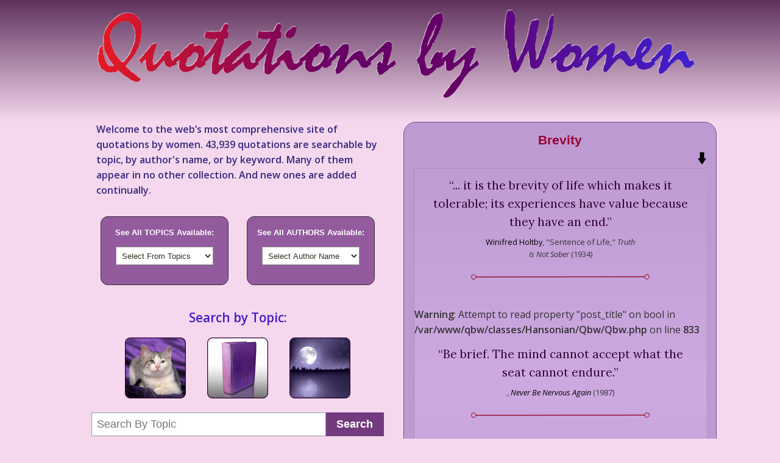

--- FILE ---
content_type: text/css
request_url: https://quotationsbywomen.com/wp-content/themes/qbw/style.css
body_size: 8732
content:
/*
Theme Name: QBW
Theme URI: https://www.hansonian.com
Description: Custome theme for Quotations by Women :: Hansonian Institute
Version: 1.1
License: Copyright 2018 Rosalie Maggio
License URI: https://www.hansonian.com
Tags: purple, blue, cool, fixed-width, custom-header, custom-background, threaded-comments, editor-style, custom-menu, custom post types
Text Domain: quotationsbywomen
*/


/* =Reset default browser CSS. Based on work by Eric Meyer: http://meyerweb.com/eric/tools/css/reset/index.html
-------------------------------------------------------------- */

html, body, div, span, applet, object, iframe,
h1, h2, h3, h4, h5, h6, p, blockquote, pre,
a, abbr, acronym, address, big, cite, code,
del, dfn, em, font, img, ins, kbd, q, s, samp,
small, strike, strong, sub, sup, tt, var,
b, u, i, center,
dl, dt, dd, ol, ul, li,
fieldset, form, label, legend,
table, caption, tbody, tfoot, thead, tr, th, td {
	background: transparent;
	border: 0;
	margin: 0;
	padding: 0;
	vertical-align: baseline;
}
body {
	line-height: 1.5;
}




h1, h2, h3, h4, h5, h6 {
	clear: both;
	font-weight: normal;
}
ol, ul {
	list-style: none;
}

blockquote {
	quotes: none;
}
blockquote:before, blockquote:after {
	content: '';
	content: none;
}
del {
	text-decoration: line-through;
}
/* tables still need 'cellspacing="0"' in the markup */
table {
	border-collapse: collapse;
	border-spacing: 0;
}
a img {
	border: none;
}

/* =Layout
-------------------------------------------------------------- */

/*
LAYOUT: Two columns
DESCRIPTION: Two-column fixed layout with one sidebar right of content
*/

#container {
	float: left;
	margin: 0 -240px 0 0;
	width: 100%;
}
#content {
	margin: 0 280px 0 20px;
}
#primary,
#secondary {
	float: right;
	overflow: hidden;
	width: 220px;
}
#secondary {
	clear: right;
}
#footer {
	clear: both;
	width: 100%;
}

/*
LAYOUT: One column, no sidebar
DESCRIPTION: One centered column with no sidebar
*/

.one-column #content {
	margin: 0 auto;
	width: 640px;
}

/*
LAYOUT: Full width, no sidebar
DESCRIPTION: Full width content with no sidebar; used for attachment pages
*/

.single-attachment #content {
	margin: 0 auto;
	width: 900px;
}


/* =Fonts
-------------------------------------------------------------- */
/*
body,
input,
textarea,
.page-title span,
.pingback a.url {
	font-family: Georgia, "Bitstream Charter", serif;
}
h3#comments-title,
h3#reply-title,
#access .menu,
#access div.menu ul,
#cancel-comment-reply-link,
.form-allowed-tags,
#site-info,
#site-title,
#wp-calendar,
.comment-meta,
.comment-body tr th,
.comment-body thead th,
.entry-content label,
.entry-content tr th,
.entry-content thead th,
.entry-meta,
.entry-title,
.entry-utility,
#respond label,
.navigation,
.page-title,
.pingback p,
.reply,
.widget-title,
.wp-caption-text {
	font-family: "Helvetica Neue", Arial, Helvetica, "Nimbus Sans L", sans-serif;
}
input[type=submit] {
	font-family: "Helvetica Neue", Arial, Helvetica, "Nimbus Sans L", sans-serif;
}
pre {
	font-family: "Courier 10 Pitch", Courier, monospace;
}
code {
	font-family: Monaco, Consolas, "Andale Mono", "DejaVu Sans Mono", monospace;
}
*/


/* =Structure
-------------------------------------------------------------- */

/* The main theme structure */
#access .menu-header,
div.menu,
#colophon,
#branding,
#main,
#wrapper {
	margin: 0 auto;
	width: 940px;
}
#wrapper {
	background: #fff;
	margin-top: 20px;
	padding: 0 20px;
}

/* Structure the footer area */
#footer-widget-area {
	overflow: hidden;
}
#footer-widget-area .widget-area {
	float: left;
	margin-right: 20px;
	width: 220px;
}
#footer-widget-area #fourth {
	margin-right: 0;
}
#site-info {
	float: left;
	font-size: 14px;
	font-weight: bold;
	width: 700px;
}
#site-generator {
	float: right;
	width: 220px;
}


/* =Global Elements
-------------------------------------------------------------- */

/* Main global 'theme' and typographic styles */
body {
	background: #f1f1f1;
}

body,
input,
textarea {
	color: #333;
	/*
	font-size: 12px;
	line-height: 18px;
	*/
}

hr {
	background-color: #e7e7e7;
	border: 0;
	clear: both;
	height: 1px;
	margin-bottom: 18px;
}

/* Text elements */
p {
	margin-bottom: 18px;
	color:#303;
}
ul {
	list-style: square;
	margin: 0 0 18px 1.5em;
}
ol {
	list-style: decimal;
	margin: 0 0 18px 1.5em;
}
ol ol {
	list-style: upper-alpha;
}
ol ol ol {
	list-style: lower-roman;
}
ol ol ol ol {
	list-style: lower-alpha;
}
ul ul,
ol ol,
ul ol,
ol ul {
	margin-bottom: 0;
}
dl {
	margin: 0 0 24px 0;
}
dt {
	font-weight: bold;
}
dd {
	margin-bottom: 18px;
}
strong {
	font-weight: bold;
}
cite,
em,
i {
	font-style: italic;
}
big {
	font-size: 131.25%;
}
ins {
	background: #ffc;
	text-decoration: none;
}
blockquote {
	/*
	font-style: italic;
	*/
	padding: 0 3em;
}

/*
blockquote cite,
blockquote em,
blockquote i {
	font-style: normal;
}
*/

pre {
	background: #f7f7f7;
	color: #222;
	line-height: 18px;
	margin-bottom: 18px;
	overflow: auto;
	padding: 1.5em;
}
abbr,
acronym {
	border-bottom: 1px dotted #666;
	cursor: help;
}
sup,
sub {
	height: 0;
	line-height: 1;
	position: relative;
	vertical-align: baseline;
}
sup {
	bottom: 1ex;
}
sub {
	top: .5ex;
}
/*
input[type="text"],
textarea {
	background: #f9f9f9;
	border: 1px solid #ccc;
	box-shadow: inset 1px 1px 1px rgba(0,0,0,0.1);
	-moz-box-shadow: inset 1px 1px 1px rgba(0,0,0,0.1);
	-webkit-box-shadow: inset 1px 1px 1px rgba(0,0,0,0.1);
	padding: 2px;
}
*/
a:link {
	color: #000;
}
a:visited {
	color: #000;
}
a:active,
a:hover {
	color: #303;
}


/* Text meant only for screen readers */
.screen-reader-text {
	position: absolute;
	left: -9000px;
}


/* =Header
-------------------------------------------------------------- */

#header {
	padding: 30px 0 0 0;
}
#site-title {
	float: left;
	font-size: 30px;
	line-height: 36px;
	margin: 0 0 18px 0;
	width: 700px;
}
#site-title a {
	color: #000;
	font-weight: bold;
	text-decoration: none;
}
#site-description {
	clear: right;
	float: right;
	font-style: italic;
	margin: 15px 0 18px 0;
	width: 220px;
}

/* This is the custom header image */
#branding img {
	border-top: 4px solid #000;
	border-bottom: 1px solid #000;
	display: block;
	float: left;
}


/* =Menu
-------------------------------------------------------------- */

#access {
	background: #000;
	display: block;
	float: left;
	margin: 0 auto;
	width: 940px;
}
#access .menu-header,
div.menu {
	font-size: 13px;
	margin-left: 12px;
	width: 928px;
}
#access .menu-header ul,
div.menu ul {
	list-style: none;
	margin: 0;
}
#access .menu-header li,
div.menu li {
	float: left;
	position: relative;
}
#access a {
	color: #aaa;
	display: block;
	line-height: 38px;
	padding: 0 10px;
	text-decoration: none;
}
#access ul ul {
	box-shadow: 0px 3px 3px rgba(0,0,0,0.2);
	-moz-box-shadow: 0px 3px 3px rgba(0,0,0,0.2);
	-webkit-box-shadow: 0px 3px 3px rgba(0,0,0,0.2);
	display: none;
	position: absolute;
	top: 38px;
	left: 0;
	float: left;
	width: 180px;
	z-index: 99999;
}
#access ul ul li {
	min-width: 180px;
}
#access ul ul ul {
	left: 100%;
	top: 0;
}
#access ul ul a {
	background: #333;
	line-height: 1em;
	padding: 10px;
	width: 160px;
	height: auto;
}
#access li:hover > a,
#access ul ul :hover > a {
	background: #333;
	color: #fff;
}
#access ul li:hover > ul {
	display: block;
}
#access ul li.current_page_item > a,
#access ul li.current-menu-ancestor > a,
#access ul li.current-menu-item > a,
#access ul li.current-menu-parent > a {
	color: #fff;
}
* html #access ul li.current_page_item a,
* html #access ul li.current-menu-ancestor a,
* html #access ul li.current-menu-item a,
* html #access ul li.current-menu-parent a,
* html #access ul li a:hover {
	color: #fff;
}


/* =Content
-------------------------------------------------------------- */

#main {
	clear: both;
	overflow: hidden;
	padding: 40px 0 0 0;
}
#content {
	margin-bottom: 36px;
}
#content,
#content input,
#content textarea {
	font-size: 1em;
	line-height: 1.5;
}
#content p,
#content ul,
#content ol,
#content dd,
#content pre,
#content hr {
	margin-bottom: 24px;
}
#content ul ul,
#content ol ol,
#content ul ol,
#content ol ul {
	margin-bottom: 0;
}
#content pre,
#content kbd,
#content tt,
#content var {
	font-size: 15px;
	line-height: 21px;
}
#content code {
	font-size: 13px;
}
#content dt,
#content th {
	color: #000;
}
/*
#content h1,
#content h2,
#content h3,
#content h4,
#content h5,
#content h6 {
	color: #000;
	line-height: 1.5em;
	margin: 0 0 20px 0;
}
*/
#content table {
	border: 1px solid #e7e7e7;
	margin: 0 -1px 24px 0;
	text-align: left;
	width: 100%;
}
#content tr th,
#content thead th {
	color: #888;
	font-size: 12px;
	font-weight: bold;
	line-height: 18px;
	padding: 9px 24px;
}
#content tr td {
	border-top: 1px solid #e7e7e7;
	padding: 6px 24px;
}
#content tr.odd td {
	background: #f2f7fc;
}
.hentry {
	margin: 0 0 48px 0;
}
.home .sticky {
	background: #f2f7fc;
	border-top: 4px solid #000;
	margin-left: -20px;
	margin-right: -20px;
	padding: 18px 20px;
}
.single .hentry {
	margin: 0 0 36px 0;
}
.page-title {
	color: #000;
	font-size: 14px;
	font-weight: bold;
	margin: 0 0 36px 0;
}
.page-title span {
	color: #333;
	font-size: 16px;
	font-style: italic;
	font-weight: normal;
}
.page-title a:link,
.page-title a:visited {
	color: #888;
	text-decoration: none;
}
.page-title a:active,
.page-title a:hover {
	color: #ff4b33;
}
#content .entry-title {
	color: #000;
	font-size: 21px;
	font-weight: bold;
	line-height: 1.3em;
	margin-bottom: 0;
}
.entry-title a:link,
.entry-title a:visited {
	color: #000;
	text-decoration: none;
}
.entry-title a:active,
.entry-title a:hover {
	color: #ff4b33;
}
.entry-meta {
	color: #888;
	font-size: 12px;
}
.entry-meta abbr,
.entry-utility abbr {
	border: none;
}
.entry-meta abbr:hover,
.entry-utility abbr:hover {
	border-bottom: 1px dotted #666;
}
.entry-content,
.entry-summary {
	clear: both;
	padding: 12px 0 0 0;
}
#content .entry-summary p:last-child {
	margin-bottom: 12px;
}
.entry-content fieldset {
	border: 1px solid #e7e7e7;
	margin: 0 0 24px 0;
	padding: 24px;
}
.entry-content fieldset legend {
	background: #fff;
	color: #000;
	font-weight: bold;
	padding: 0 24px;
}
/*
.entry-content input {
	margin: 0 0 24px 0;
}
.entry-content input.file,
.entry-content input.button {
	margin-right: 24px;
}
.entry-content label {
	color: #303;
	font-size: 12px;
}
*/
/*
.entry-content select {
	margin: 0 0 24px 0;
}
*/
.entry-content sup,
.entry-content sub {
	font-size: 10px;
}
.entry-content blockquote.left {
	float: left;
	margin-left: 0;
	margin-right: 24px;
	text-align: right;
	width: 33%;
}
.entry-content blockquote.right {
	float: right;
	margin-left: 24px;
	margin-right: 0;
	text-align: left;
	width: 33%;
}
.page-link {
	clear: both;
	color: #000;
	font-weight: bold;
	margin: 0 0 22px 0;
	word-spacing: 0.5em;
}
.page-link a:link,
.page-link a:visited {
	background: #f1f1f1;
	color: #333;
	font-weight: normal;
	padding: 0.5em 0.75em;
	text-decoration: none;
}
.home .sticky .page-link a {
	background: #d9e8f7;
}
.page-link a:active,
.page-link a:hover {
	color: #ff4b33;
}

body.page .edit-link {
	clear: both;
	display: block;
}
#entry-author-info {
	background: #f2f7fc;
	border-top: 4px solid #000;
	clear: both;
	font-size: 14px;
	line-height: 20px;
	margin: 24px 0;
	overflow: hidden;
	padding: 18px 20px;
}
#entry-author-info #author-avatar {
	background: #fff;
	border: 1px solid #e7e7e7;
	float: left;
	height: 60px;
	margin: 0 -104px 0 0;
	padding: 11px;
}
#entry-author-info #author-description {
	float: left;
	margin: 0 0 0 104px;
}
#entry-author-info h2 {
	color: #000;
	font-size: 100%;
	font-weight: bold;
	margin-bottom: 0;
}
.entry-utility {
	clear: both;
	color: #888;
	font-size: 12px;
	line-height: 18px;
}
.entry-meta a,
.entry-utility a {
	color: #888;
}
.entry-meta a:hover,
.entry-utility a:hover {
	color: #ff4b33;
}
#content .video-player {
	padding: 0;
}


/* =Asides
-------------------------------------------------------------- */

.home #content .format-aside p,
.home #content .category-asides p {
	font-size: 14px;
	line-height: 20px;
	margin-bottom: 10px;
	margin-top: 0;
}
.home .hentry.format-aside,
.home .hentry.category-asides {
	padding: 0;
}
.home #content .format-aside .entry-content,
.home #content .category-asides .entry-content {
	padding-top: 0;
}


/* =Gallery listing
-------------------------------------------------------------- */

.format-gallery .size-thumbnail img,
.category-gallery .size-thumbnail img {
	border: 10px solid #f1f1f1;
	margin-bottom: 0;
}
.format-gallery .gallery-thumb,
.category-gallery .gallery-thumb {
	float: left;
	margin-right: 20px;
	margin-top: -4px;
}
.home #content .format-gallery .entry-utility,
.home #content .category-gallery .entry-utility {
	padding-top: 4px;
}


/* =Attachment pages
-------------------------------------------------------------- */

.attachment .entry-content .entry-caption {
	font-size: 140%;
	margin-top: 24px;
}
.attachment .entry-content .nav-previous a:before {
	content: '\2190\00a0';
}
.attachment .entry-content .nav-next a:after {
	content: '\00a0\2192';
}


/* =Images
-------------------------------------------------------------- */

/*
Resize images to fit the main content area.
- Applies only to images uploaded via WordPress by targeting size-* classes.
- Other images will be left alone. Use "size-auto" class to apply to other images.
*/
img.size-auto,
img.size-full,
img.size-large,
img.size-medium,
.attachment img {
	max-width: 100%; /* When images are too wide for containing element, force them to fit. */
	height: auto; /* Override height to match resized width for correct aspect ratio. */
}
.alignleft,
img.alignleft {
	display: inline;
	float: left;
	margin-right: 24px;
	margin-top: 4px;
}
.alignright,
img.alignright {
	display: inline;
	float: right;
	margin-left: 24px;
	margin-top: 4px;
}
.aligncenter,
img.aligncenter {
	clear: both;
	display: block;
	margin-left: auto;
	margin-right: auto;
}
img.alignleft,
img.alignright,
img.aligncenter {
	margin-bottom: 12px;
}
.wp-caption {
	background: #f1f1f1;
	line-height: 18px;
	margin-bottom: 20px;
	max-width: 632px !important; /* prevent too-wide images from breaking layout */
	padding: 4px;
	text-align: center;
}
.wp-caption img {
	margin: 5px 5px 0;
}
.wp-caption p.wp-caption-text {
	color: #888;
	font-size: 12px;
	margin: 5px;
}
.wp-smiley {
	margin: 0;
}
.gallery {
	margin: 0 auto 18px;
}
.gallery .gallery-item {
	float: left;
	margin-top: 0;
	text-align: center;
	width: 33%;
}
.gallery-columns-2 .gallery-item {
	width: 50%;
}
.gallery-columns-4 .gallery-item {
	width: 25%;
}
.gallery img {
	border: 2px solid #cfcfcf;
}
.gallery-columns-2 .attachment-medium {
	max-width: 92%;
	height: auto;
}
.gallery-columns-4 .attachment-thumbnail {
	max-width: 84%;
	height: auto;
}
.gallery .gallery-caption {
	color: #888;
	font-size: 12px;
	margin: 0 0 12px;
}
.gallery dl {
	margin: 0;
}
.gallery img {
	border: 10px solid #f1f1f1;
}
.gallery br+br {
	display: none;
}
#content .attachment img {/* single attachment images should be centered */
	display: block;
	margin: 0 auto;
}


/* =Navigation
-------------------------------------------------------------- */

.navigation {
	color: #888;
	font-size: 12px;
	line-height: 18px;
	overflow: hidden;
}
.navigation a:link,
.navigation a:visited {
	color: #888;
	text-decoration: none;
}
.navigation a:active,
.navigation a:hover {
	color: #ff4b33;
}
.nav-previous {
	float: left;
	width: 50%;
}
.nav-next {
	float: right;
	text-align: right;
	width: 50%;
}
#nav-above {
	margin: 0 0 18px 0;
}
#nav-above {
	display: none;
}
.paged #nav-above,
.single #nav-above {
	display: block;
}
#nav-below {
	margin: -18px 0 0 0;
}


/* =Comments
-------------------------------------------------------------- */
#comments {
	clear: both;
}
#comments .navigation {
	padding: 0 0 18px 0;
}
h3#comments-title,
h3#reply-title {
	color: #000;
	font-size: 20px;
	font-weight: bold;
	margin-bottom: 0;
}
h3#comments-title {
	padding: 24px 0;
}
.commentlist {
	list-style: none;
	margin: 0;
}
.commentlist li.comment {
	border-bottom: 1px solid #e7e7e7;
	line-height: 24px;
	margin: 0 0 24px 0;
	padding: 0 0 0 56px;
	position: relative;
}
.commentlist li:last-child {
	border-bottom: none;
	margin-bottom: 0;
}
#comments .comment-body ul,
#comments .comment-body ol {
	margin-bottom: 18px;
}
#comments .comment-body p:last-child {
	margin-bottom: 6px;
}
#comments .comment-body blockquote p:last-child {
	margin-bottom: 24px;
}
.commentlist ol {
	list-style: decimal;
}
.commentlist .avatar {
	position: absolute;
	top: 4px;
	left: 0;
}
.comment-author {
}
.comment-author cite {
	color: #000;
	font-style: normal;
	font-weight: bold;
}
.comment-author .says {
	font-style: italic;
}
.comment-meta {
	font-size: 12px;
	margin: 0 0 18px 0;
}
.comment-meta a:link,
.comment-meta a:visited {
	color: #888;
	text-decoration: none;
}
.comment-meta a:active,
.comment-meta a:hover {
	color: #ff4b33;
}
.commentlist .even {
}
.commentlist .bypostauthor {
}
.reply {
	font-size: 12px;
	padding: 0 0 24px 0;
}
.reply a,
a.comment-edit-link {
	color: #888;
}
.reply a:hover,
a.comment-edit-link:hover {
	color: #ff4b33;
}
.commentlist .children {
	list-style: none;
	margin: 0;
}
.commentlist .children li {
	border: none;
	margin: 0;
}
.nopassword,
.nocomments {
	display: none;
}
#comments .pingback {
	border-bottom: 1px solid #e7e7e7;
	margin-bottom: 18px;
	padding-bottom: 18px;
}
.commentlist li.comment+li.pingback {
	margin-top: -6px;
}
#comments .pingback p {
	color: #888;
	display: block;
	font-size: 12px;
	line-height: 18px;
	margin: 0;
}
#comments .pingback .url {
	font-size: 13px;
	font-style: italic;
}

/* Comments form */
input[type=submit] {
	color: #333;
}
#respond {
	border-top: 1px solid #e7e7e7;
	margin: 24px 0;
	overflow: hidden;
	position: relative;
}
#respond p {
	margin: 0;
}
#respond .comment-notes {
	margin-bottom: 1em;
}
.form-allowed-tags {
	line-height: 1em;
}
.children #respond {
	margin: 0 48px 0 0;
}
h3#reply-title {
	margin: 18px 0;
}
#comments-list #respond {
	margin: 0 0 18px 0;
}
#comments-list ul #respond {
	margin: 0;
}
#cancel-comment-reply-link {
	font-size: 12px;
	font-weight: normal;
	line-height: 18px;
}
#respond .required {
	color: #ff4b33;
	font-weight: bold;
}
#respond label {
	color: #888;
	font-size: 12px;
}
#respond input {
	margin: 0 0 9px;
	width: 98%;
}
/*
#respond textarea {
	width: 98%;
}
*/
#respond .form-allowed-tags {
	color: #888;
	font-size: 12px;
	line-height: 18px;
}
#respond .form-allowed-tags code {
	font-size: 11px;
}
#respond .form-submit {
	margin: 12px 0;
}
#respond .form-submit input {
	font-size: 14px;
	width: auto;
}


/* =Widget Areas
-------------------------------------------------------------- */

.widget-area ul {
	list-style: none;
	margin-left: 0;
}
.widget-area ul ul {
	list-style: square;
	margin-left: 1.3em;
}
.widget-area select {
	max-width: 100%;
}
.widget_search #s {/* This keeps the search inputs in line */
	width: 60%;
}
.widget_search label {
	display: none;
}
.widget-container {
	margin: 0 0 18px 0;
}
.widget-title {
	color: #222;
	font-weight: bold;
}
.widget-area a:link,
.widget-area a:visited {
	text-decoration: none;
}
.widget-area a:active,
.widget-area a:hover {
	text-decoration: underline;
}
.widget-area .entry-meta {
	font-size: 11px;
}
#wp_tag_cloud div {
	line-height: 1.6em;
}
#wp-calendar {
	width: 100%;
}
#wp-calendar caption {
	color: #222;
	font-size: 14px;
	font-weight: bold;
	padding-bottom: 4px;
	text-align: left;
}
#wp-calendar thead {
	font-size: 11px;
}
#wp-calendar thead th {
}
#wp-calendar tbody {
	color: #aaa;
}
#wp-calendar tbody td {
	background: #f5f5f5;
	border: 1px solid #fff;
	padding: 3px 0 2px;
	text-align: center;
}
#wp-calendar tbody .pad {
	background: none;
}
#wp-calendar tfoot #next {
	text-align: right;
}
.widget_rss a.rsswidget {
	color: #000;
}
.widget_rss a.rsswidget:hover {
	color: #ff4b33;
}
.widget_rss .widget-title img {
	width: 11px;
	height: 11px;
}

/* Main sidebars */
#main .widget-area ul {
	margin-left: 0;
	padding: 0 20px 0 0;
}
#main .widget-area ul ul {
	border: none;
	margin-left: 1.3em;
	padding: 0;
}
#primary {
}
#secondary {
}

/* Footer widget areas */
#footer-widget-area {
}


/* =Footer
-------------------------------------------------------------- */

#footer {
	margin-bottom: 20px;
}
#colophon {
	border-top: 4px solid #000;
	margin-top: -4px;
	overflow: hidden;
	padding: 18px 0;
}
#site-info {
	font-weight: bold;
}
#site-info a {
	color: #000;
	text-decoration: none;
}
#site-generator {
	font-style: italic;
	position: relative;
}
#site-generator a {
	background: url(images/wordpress.png) center left no-repeat;
	color: #666;
	display: inline-block;
	line-height: 16px;
	padding-left: 20px;
	text-decoration: none;
}
#site-generator a:hover {
	text-decoration: underline;
}
img#wpstats {
	display: block;
	margin: 0 auto 10px;
}


/* =Mobile Safari ( iPad, iPhone and iPod Touch )
-------------------------------------------------------------- */

pre {
	-webkit-text-size-adjust: 140%;
}
code {
	-webkit-text-size-adjust: 160%;
}
#access,
.entry-meta,
.entry-utility,
.navigation,
.widget-area {
	-webkit-text-size-adjust: 120%;
}
#site-description {
	-webkit-text-size-adjust: none;
}



/* MAIN BUILDING BLOCKS */

div#site_wrap{
	max-width: 980px;
	margin: 2em auto;
	/*
	display:block;
	padding:0;
	height:auto;
	*/
}

div.page_wrap{
	width:980px;
	/*
	display:block;
	margin:0;
	padding:0;
	height:auto;
	clear:both;
	*/
}

div#navigation_wrap{
	width:978px;
	display:block;
	margin:20px 0;
	padding:10px 0;
	height:30px;
	clear:both;
	position: relative;
	zoom: 1;
	background-color:#362880;
	border:1px #ccc solid;
	-moz-border-radius: 10px 10px 10px 10px;
    -webkit-border-radius: 10px 10px 10px 10px;
    border-radius: 10px 10px 10px 10px;
}

#nav_links_wrap{
	width:695px;
	height:20px;
	float:left;
	margin:5px 0 0 30px;
}

#nav_sm_wrap{
	width:220px;
	height:50px;
	float:right;
	text-align:right;
	margin:0 30px 0 0;
}

#content_wrap{
	width:980px;
	/*
	height:1145px;
	*/
	display:block;
	clear:both;
}

.header_wrap {

	max-width: 960px;
	/*
	height: 145px;
	display: block;
	margin: 0;
	padding: 0;
	*/
}


/*
#col_a{
	width:460px;
	height:1145px;
	float:left;

}

#col_b{
	width:500px;
	height:1135px;
	background-color:#BD9AD1;
	padding-right: 40px;
	position: relative;
	zoom: 1;
	float:right;
	border: 1px #303 solid;
	border-radius: 20px;
}
*/

/*
#col_b_title{
	width:460px;
	height:30px;
	margin:20px 20px 0 20px;
	display:block;
	clear:both;
	text-align:center;
}
*/

#col_b_title a{
	text-decoration: none;
}

#col_a_bl_1{
	width:420px;
	height:auto;
	margin:0 20px;
	display:block;
}

.col_a_three_img{
	width:405px;
	height:auto;
	margin:30px 0 0 55px;
	display:block;
}

.col_a_search{
	width:420px;
	height:auto;
	margin:20px 0 20px 30px;
	display:block;
}

/*
.col_a_alphabet{
	width:380px;
	height:auto;
	margin:0 0 20px 40px;
	padding-bottom:20px;
	display:block;
	border-bottom:1px #24476A solid;
	text-align:center;
}
*/

.sel_block,
#col_a_boxes{
	/*
	width:420px;
	height:110px;
	margin:30px auto 20px auto;
	display:block;
	*/
	align-content: center;
	align-items: stretch;
	display: flex;
	flex-direction: row;
	justify-content: space-around;
	margin:30px auto 20px;
}

/*
div#topic_box{
	width:200px;
	height:100px;
	border:1px #555 solid;
  border-radius: .75rem;
	background-color:#935A9E;
	margin:0 15px 0 0;
	float:left;
}

#author_box{
	width:200px;
	height:100px;
	position: relative;
	zoom: 1;
	border:1px #303 solid;
	-moz-border-radius: 10px;
    -webkit-border-radius: 10px;
    border-radius: 10px;
	background-color:#935A9E;
	margin:0;
	float:right;
}
*/

#copyright{
	width:400px;
	height:20px;
	margin:30px auto;
	text-align:center;
}

#search_results_pane {
	clear:both;
	display:block;
	font-family:"Times New Roman", Times, serif;
	height:1015px;
	margin: 15px 20px 0 20px;
	overflow-x:hidden;
	overflow-y:scroll;
	width:420px;
}

.search_result_arrow_d {
	width:35px;
	margin:0 0 3px 465px;
	padding:0;
	display:block;
	clear:both;
	background-image: url("images/arrow-down.png");
	background-repeat: no-repeat;
}

.search_result_arrow_u{
	width:35px;
	height:20px;
	margin:3px 0 0 465px;
	padding:0;
	display:block;
	clear:both;
	background:url(images/arrow-up.png);
	background-repeat: no-repeat;
}

/* TEXT STYLES */

h1.maintitle{
	font-family:Tahoma, Geneva, sans-serif;
	font-size:28px;
	font-style:normal;
	font-weight:bold;
	color:#441CC5;
	margin:20px 0 0 50px;
	padding:0;
}



/*
h2.sectiontitle {
    color: #441CC5;
    font-family: Tahoma,Geneva,sans-serif;
    font-size: 22px;
    font-style: normal;
    font-weight: bold;
    margin: 20px 0 0 0px;
    padding: 0;
    text-align: center;
}
*/

input.serach_box_main {

	width: 270px;
	padding-right: 10px;
	border: 1px #330033 solid;
}

a.nodecor {

	text-decoration: none;
	border: none;
}


h3.maintitle{
	font-family:Tahoma, Geneva, sans-serif;
	font-size:15px;
	font-style:normal;
	font-weight:bold;
	text-align:justify;
	line-height:22px;
	color:#362880;
	margin:0;
	padding:0;
}

h2.maintitle{
	font-family:Tahoma, Geneva, sans-serif;
	font-size:14px;
	font-style:normal;
	font-weight:bold;
	text-align:center;
	line-height:22px;
	color:#330033;
	margin:0;
	padding:0;
}

p.aplhabet{
	font-family:Tahoma, Geneva, sans-serif;
	font-size:14px;
	font-style:normal;
	font-weight:bold;
	text-align:center;
	line-height:18px;
	color:#333;
	margin:0;
	padding:0;
}

#topic_box p, div#author_box p {
	font-family:Tahoma, Geneva, sans-serif;
	font-size:12px;
	font-style:normal;
	font-weight:bold;
	text-align:center;
	color:#FFF;
	margin:20px 0 10px 0;
	padding:0;
}

.form_box{
	display:block;
	clear:both;
	width:80%;
	margin:0 auto;
}


.col_a_alphabet a{
	font-family:Tahoma, Geneva, sans-serif;
	font-size:14px;
	font-style:normal;
	font-weight:normal;
	color:#362880;
	margin:0;
	padding:0;
	text-decoration:none;
}

.col_a_alphabet a:link{color:#362880;}
.col_a_alphabet a:visited{color:#362880;}
.col_a_alphabet a:hover{color:#88276B; font-weight:normal; text-decoration:overline;}

/* IMAGE STYLES */

img.col_a_none{
	margin:0;
	padding:0;
}

img.col_a_20{
	margin:0 20px 0 0;
	padding:0;
}

#nav_links_wrap ul{
	list-style-type:none;
	list-style:none;
}

#nav_links_wrap ul li {
	display:inline;
	margin:10px;

}

#nav_links_wrap ul li a{
	display:inline;
	font-family:Tahoma, Geneva, sans-serif;
	font-size:14px;
	font-style:normal;
	font-weight:normal;
	color:#CCC;
	margin:0;
	padding:0;
	text-decoration:none;
}

#nav_links_wrap ul li a:link{color:#CCC;}
#nav_links_wrap ul li a:visited{color:#CCC;}
#nav_links_wrap ul li a:hover{color:#BBB4E2; font-weight:normal; text-decoration:underline;}

#copyright p{
	font-family:Tahoma, Geneva, sans-serif;
	font-size:12px;
	font-style:normal;
	font-weight:normal;
	text-align:center;
	color:#303;
}



h2.quotation-out{
	font-family:Tahoma, Geneva, sans-serif;
	font-size:15px;
	font-style:normal;
	font-weight:bold;
	text-align:center;
	line-height:22px;
	color:#330033;
	margin:0;
	padding:0;
}

h2.search-result-box{
	font-family:Tahoma, Geneva, sans-serif;
	font-size:15px;
	font-style:normal;
	font-weight:bold;
	text-align:center;
	line-height:22px;
	color:#900;
	margin:0;
	padding:0;
}

h2.search-result-box-grey{
	font-family:Tahoma, Geneva, sans-serif;
	font-size:15px;
	font-style:normal;
	font-weight:bold;
	line-height:22px;
	color:#303;
	text-align:center;
	margin:0;
	padding:0;
}

h2.quotation-out a{
	font-family:Tahoma, Geneva, sans-serif;
	font-size:15px;
	font-style:normal;
	font-weight:bold;
	text-align:center;
	line-height:22px;
	text-decoration:none;
	color:#000;
	margin:0;
	padding:0;
}

h2.quotation-out a:link{ color:#000;}
h2.quotation-out a:visited{color:#000;}
h2.quotation-out a:hover{color:#C30;}


.authorq-link {
	font-family:"Times New Roman", Times, serif;
	font-size:14px;
	font-style:normal;
	font-weight:normal;
	line-height:18px;
	color:#000;
}

.authorq-link a {
	font-family:Arial, Helvetica, sans-serif;
	font-size:12px;
	font-style:normal;
	font-weight:normal;
	text-align:center;
	line-height:12px;
	text-decoration:none;
	color:#000;
	margin:0;
	padding:0;
}

.authorq-link a:link{ color:#000;}
.authorq-link a:visited{color:#000;}
.authorq-link a:hover{color:#003366;}


.av_topic a {
	font-family:Arial, Helvetica, sans-serif;
	font-size:12px;
	font-style:normal;
	font-weight:normal;
	text-align:center;
	line-height:12px;
	text-decoration:none;
	color:#303;
	margin:0;
	padding:0;
}

.av_topic a:link{ color:#303;}
.av_topic a:visited{color:#303;}
.av_topic a:hover{color:#66C;}



.qyear{
	font-family:"Times New Roman", Times, serif;
	font-size:14px;
	font-style:normal;
	font-weight:normal;
	line-height:18px;
	color:#000;
}

.magsource{
	font-family:Tahoma, Geneva, sans-serif;
	font-size:12px;
	font-style:italic;
	font-weight:normal;
	color:#333;
}


h3.author-title, h3.author-title-descr{
	font-family:Tahoma, Geneva, sans-serif;
	font-size:22px;
	font-style:normal;
	font-weight:bold;
	text-align:center;
	line-height:22px;
	color:#900;
	margin:0;
	padding:0;
}

h3.author-title-descr {
	font-size:12px;
}


#search_results_pane li {
	/*
	list-style-position:inside;
	list-style:inside;
	padding-left:150px;
	*/

}

#search_results_pane li a{
	text-decoration:none;
	font-family:"Times New Roman", Times, serif;
	font-size:14px;
	font-style:normal;
	font-weight:normal;
	line-height:18px;


}

#search_results_pane a{
	text-decoration:none;
	font-family:"Times New Roman", Times, serif;
	font-size:14px;
	font-style:normal;
	font-weight:normal;
	line-height:18px;
}

/*
form.search-form-home{
	margin:0 0 0 27px;
}
*/

.bookq-link a {
	font-family:Arial, Helvetica, sans-serif;
	font-size:12px;
	font-style:italic;
	font-weight:normal;
	text-align:center;
	line-height:12px;
	text-decoration:none;
	color:#000;
	margin:0;
	padding:0;
}

.bookq-link a:link{ color:#000;}
.bookq-link a:visited{color:#000;}
.bookq-link a:hover{color:#BBB4E2;}

.form_box select, .authors_names select {

	width: 160px;
}

/**
 * +++++++++++++++++++
 * jim's changes below
 * +++++++++++++++++++
 */

body {
	background-color: #f5d8ee;
	/*
	background-image: linear-gradient(180deg, #5f325d 0, #f5d8ee 200px, #f5d8ee 80%, #5f325d 100%);
	*/
	background-image: linear-gradient(180deg, #5f325d 0, #f5d8ee 200px, #f5d8ee 75%, #3f123d 100%);
	display: flex;
	flex-direction: column;
	flex-wrap: wrap;
	font-family: "Open Sans", sans-serif;
	font-size: 100%;
	line-height: 1.6;
	min-height: 100vh;
	overflow-y: scroll;
}

.header {
	margin: 1em auto;
	max-width: 960px;
}

.logo {
	display: block;
}

.copyright {
	text-align: center;
}

.welcome {
	/*
	font-family: Tahoma, Geneva, sans-serif;
	*/
	font-size: 1rem;
	font-weight: 600;
	/*
	text-align: justify;
	letter-spacing: .0625em;
	line-height: 1.6;
	*/
	color:#362880;
	padding: 0 .5em;
}

.srch__img {
	align-content: center;
	align-items: center;
	display: flex;
	flex-direction: row;
	justify-content: space-around;
	list-style: none;
	margin: 1em auto;
}

.srch__img a {
	display: block;
}

/**
 * main
 */

main {
	flex: 1 0 auto;
	max-width: 980px;
	margin: 1em auto;
}

h1,
h2,
h3,
h4 {
  color: #441CC5;
	/*
	font-family: sans-serif;
	*/
}

.col__one h2,
.col__one h3,
.col__one h4 {
	font-weight: 600;
	margin-top: 1.8em;
	text-align: center;
}

.by__alpha h3 {
	color: #333;
	font-size: .9rem;
}

h2 {
	font-size: 1.3em;
}


h3 {
	font-size: 1.1em;
}

h4 {
	font-size: 1em;
}

/**
 * footer styles
 */

.footer {
	color: #fff;
	/*
	font-family: sans-serif;
	*/
	font-size: .9em;
	margin-top:auto;
	text-align: center;
}

.copyright {
	color: #fff;
	font-size: small;
	padding: 1em;
}

.footer nav {
	align-content: center;
	align-items: center;
	background: #261860;
	/*
	background: #362880;
	background: #111;
	*/
	border: 1px solid #666;
	border-radius: 1em;
	display: flex;
	flex-direction: row;
	flex-wrap: wrap;
	justify-content: space-between;
	margin: 3em auto .5em;
	max-width: 960px;
	padding: .5em 2em;
}

.footer ul {
	display: flex;
	flex-direction: row;
	list-style: none;
	margin: 0;
}

.footer__nav {
	margin: 1em auto;
}

.footer__nav a {
	border-bottom: 1px solid transparent;
	color: #ddd;
	margin: 0 1rem;
	text-decoration: none;
}

.footer__nav a:hover {
	border-color: #fff;
	color: #fff;
}

.footer__social a {
	display: block;
	margin: 0 .125rem;
}

.col {
	align-content: center;
	align-items: stretch;
	display: flex;
	flex-direction: row;
	justify-content: space-between;
}

.col__one,
.col__two {
	/*
	flex: 1;
	max-width: 500px;
	*/
	max-width: 480px;
	min-width: 480px;
	min-height: 100vh;
}

/*
.col__one {
	max-width: 480px;
	min-width: 480px;
}
*/

.col__two {
	background-color: #bd9ad1;
	border: .0625em #7d4a91 solid;
	border-radius: 1.25rem;
	margin-left: 2em;
	padding: 0 1em;
}

.lifespan,
.col__two h2,
.col__two h3 {
	color:#903;
	font-family: Tahoma, Geneva, sans-serif;
	font-style: normal;
	font-weight: 600;
	line-height: 1.6;
	padding: .25rem .5em;
	text-align: center;
}

.col__two h2 {
	font-size: 1.3em;
	margin-top: .5rem;
}

.col__two h2 span {
	display: block;
	font-size: .9rem;
}

.col__two h3 {
	font-size: 1.1em;
	padding: 0;
}

.lifespan {
	display: block;
	font-size: .9rem;
	padding: 0;
}

.a_details {
	text-align: center;
}

.arrow {
	background-image: url(images/arrow-down.png), url("images/arrow-up.png");
	background-position: 100% 0, 100% 100%;
	background-repeat: no-repeat;
	padding: 1.6rem 0;
}

.arrow.pad {
	margin-top: 1rem;
}

/*
.entry-content.results {
	font-family: sans-serif;
}
*/

.entry-content p {
	/*
	font-size: .9rem;
	*/
	line-height: 1.5;
	padding: .5em 1em;
}

.results {
	background: #cdaae1;
	background-image: linear-gradient(180deg, #bf9cd3, #cdaae1, #bf9cd3);
	border: #ad8ac1 solid;
	border-width: 1px 0 1px 1px;
	margin: 0;
	max-height: 100vh;
	overflow-x: hidden;
}

.results > li {
	background-image: url("qredesign/qseparator.png");
	background-position: 50% 100%;
	background-repeat: no-repeat;
	margin-bottom: 1.25em;
	padding-bottom: 1em;
}

.results blockquote {
	padding: .75em 1.5em;
	text-align: center;
}

.results blockquote p {
	font-size: 1.2rem;
	font-family: Lora;
	line-height: 1.6;
	margin-bottom: .25rem;
}

/*
.results blockquote p span {
	font-style: italic;
}
*/

.attr {
	font-size: .8rem;
	font-style: normal;
	padding: .25rem 1rem;
}

.attr ul {
	list-style: none;
	margin: 0 auto;
	max-width: 20em;
}

.attr li {
	display: inline;
}

.attr a {
	border-bottom: 1px solid transparent;
	/*
	display: inline-block;
	padding: 0 .25em;
	*/
	text-decoration: none;
}

.attr a:hover,
.attr a:focus {
	border-color: currentColor;
	background: hsla(0, 0%, 100%, .5);
}

.attr i,
.attr em {
	font-style: italic;
}

.item__list {
	align-content: flex-start;
	align-items: center;
	background: #cdaae1;
	background-image: linear-gradient(180deg, #bf9cd3, #cdaae1, #bf9cd3);
	border: #ad8ac1 solid;
	border-width: 1px 0 1px 1px;
	display: flex;
	flex-direction: row;
	flex-wrap: wrap;
	justify-content: space-around;
	list-style: none;
	margin: 0;
	max-height: 100vh;
	overflow-x: hidden;
	padding: 1rem 0;
}

.item__list li {
	flex: 1 0 auto;
	margin: .125rem .125rem;
	text-align: center;
}

.item__list a {
	background: hsla(0, 0%, 100%, .75);
	border: 1px solid #999;
	border-radius: .5rem;
	display: block;
	font-size: 1.1rem;
	padding: .5rem .5rem;
	text-decoration: none;
}

.sel {
	background-color: #935A9E;
	border: 1px #333 solid;
  border-radius: .75rem;
	max-width: 45%;
	padding: 1em .25em 2em;
	text-align: center;
	width: 200px;
}

.sel select {
	margin: 1em auto 0;
	max-width: 80%;
}

.sel legend {
	color: #fff;
	font-family: sans-serif;
	font-size: .8em;
	font-weight: 600;
}


.sfh {
	align-content: center;
	align-items: stretch;
	display: flex;
	flex-direction: row;
	margin: 0;
}

.sfh * {
	font-family: sans-serif;
	font-size: 1.1em;
}

.sfh [type="search"] {
	flex: 1;
	padding: .5rem;
}

.sfh [type="search"]:focus {
	border-color: #935A9E;
}

.sfh button {
	background-color: #733A7E;
	border: none;
	color: #fff;
	font-weight: 600;
	padding: .5em 1em;
}

input[type="email"],
input[type="text"],
input[type="search"],
input[type="checkbox"],
input[type="radio"],
input[type="submit"],
select,
option {
	background-color: #fff !important;
	color: #332;
}

select,
input[type="email"],
input[type="text"],
input[type="search"] {
	border: 1px solid #999;
	padding: .4em;
}

select:focus,
input[type="email"]:focus,
input[type="text"]:focus,
input[type="search"]:focus {
	border-color: #935A9E;
}

.list__alpha {
	align-content: center;
	align-items: center;
	display: flex;
	flex-direction: row;
	flex-wrap: wrap;
	justify-content: space-between;
	list-style: none;
	margin: .5rem auto 0;
}

list__alpha a {
	display: block;
}

/**
 * mail form
 */

#contact-form {
	font-size: 1em;
	list-style: none;
	margin: 0;
}

._mailer label {
	display: block;
	font-weight: 600;
	margin: 0 .5em;
}

._mailer [type="email"],
._mailer [type="text"],
._mailer textarea {
	font-size: 1em;
	padding: .5em;
	width: 100%;
}

._mailer textarea {
	min-height: 8em;
}


._mailer [type="submit"] {
	background-image: linear-gradient(180deg, #834a9e, #531a5e);
	border: 1px solid #444;
	border-radius: .25em;
	color: #fff;
	cursor: pointer;
	font-size: 1em;
	font-weight: 600;
	padding: .5em 1.5em;
}

._mailer li {
	padding: 0 0 1em;
}

.c {
	text-align: center;
}

/* =Print Style
-------------------------------------------------------------- */

@media print {
	body {
		background: none !important;
	}
	#wrapper {
		clear: both !important;
		display: block !important;
		float: none !important;
		position: relative !important;
	}
	#header {
		border-bottom: 2pt solid #000;
		padding-bottom: 18pt;
	}
	#colophon {
		border-top: 2pt solid #000;
	}
	#site-title,
	#site-description {
		float: none;
		line-height: 1.4em;
		margin: 0;
		padding: 0;
	}
	#site-title {
		font-size: 13pt;
	}
	.entry-content {
		font-size: 14pt;
		line-height: 1.6em;
	}
	.entry-title {
		font-size: 21pt;
	}
	#access,
	#branding img,
	#respond,
	.comment-edit-link,
	.edit-link,
	.navigation,
	.page-link,
	.widget-area {
		display: none !important;
	}
	#container,
	#header,
	#footer {
		margin: 0;
		width: 100%;
	}
	#content,
	.one-column #content {
		margin: 24pt 0 0;
		width: 100%;
	}
	.wp-caption p {
		font-size: 11pt;
	}
	#site-info,
	#site-generator {
		float: none;
		width: auto;
	}
	#colophon {
		width: auto;
	}
	img#wpstats {
		display: none;
	}
	#site-generator a {
		margin: 0;
		padding: 0;
	}
	#entry-author-info {
		border: 1px solid #e7e7e7;
	}
	#main {
		display: inline;
	}
	.home .sticky {
		border: none;
	}
}
